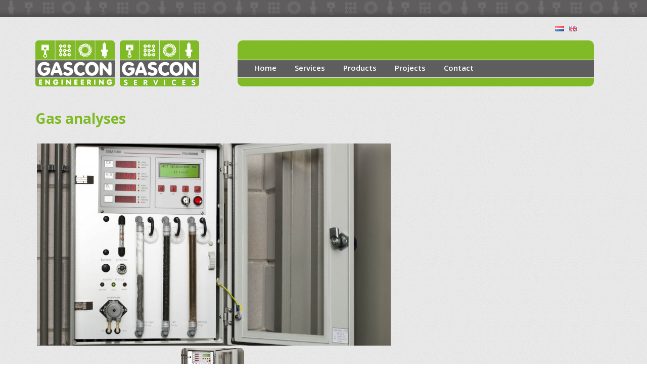

--- FILE ---
content_type: text/html; charset=UTF-8
request_url: http://www.gascon.nl/en/producten/gas-analyses/
body_size: 27658
content:

<!DOCTYPE html PUBLIC "-//W3C//DTD XHTML 1.0 Strict//EN" "http://www.w3.org/TR/xhtml1/DTD/xhtml1-strict.dtd">
<html lang="en-GB">
  <head>
    <meta charset="utf-8">
    <title>Gascon Engineering B.V. &mdash; Gascon</title>
    <meta name="viewport" content="width=device-width, initial-scale=1.0">
    <link href="http://www.gascon.nl/wordpress/wp-content/themes/gascon/bootstrap/css/bootstrap.min.css" rel="stylesheet">
    <link href="http://maxcdn.bootstrapcdn.com/font-awesome/4.3.0/css/font-awesome.min.css" rel="stylesheet">
    <link href="http://www.gascon.nl/wordpress/wp-content/themes/gascon/style.css" rel="stylesheet">  
	 <meta name='robots' content='index, follow, max-image-preview:large, max-snippet:-1, max-video-preview:-1' />
<link rel="alternate" href="http://www.gascon.nl/producten/gas-analyse/" hreflang="nl" />
<link rel="alternate" href="http://www.gascon.nl/en/producten/gas-analyses/" hreflang="en" />

	<!-- This site is optimized with the Yoast SEO plugin v20.1 - https://yoast.com/wordpress/plugins/seo/ -->
	<link rel="canonical" href="http://www.gascon.nl/en/producten/gas-analyses/" />
	<meta property="og:locale" content="en_GB" />
	<meta property="og:locale:alternate" content="nl_NL" />
	<meta property="og:type" content="article" />
	<meta property="og:title" content="Gas analyses - Gascon Engineering B.V." />
	<meta property="og:description" content="CH4, CO2, H2S en O2 measurements" />
	<meta property="og:url" content="http://www.gascon.nl/en/producten/gas-analyses/" />
	<meta property="og:site_name" content="Gascon Engineering B.V." />
	<meta property="article:modified_time" content="2016-05-14T08:08:40+00:00" />
	<meta property="og:image" content="https://www.gascon.nl/wordpress/wp-content/uploads/2015/10/FI121002025-e1446282762675.jpg" />
	<meta property="og:image:width" content="225" />
	<meta property="og:image:height" content="150" />
	<meta property="og:image:type" content="image/jpeg" />
	<meta name="twitter:card" content="summary_large_image" />
	<script type="application/ld+json" class="yoast-schema-graph">{"@context":"https://schema.org","@graph":[{"@type":"WebPage","@id":"http://www.gascon.nl/en/producten/gas-analyses/","url":"http://www.gascon.nl/en/producten/gas-analyses/","name":"Gas analyses - Gascon Engineering B.V.","isPartOf":{"@id":"https://www.gascon.nl/en/#website"},"primaryImageOfPage":{"@id":"http://www.gascon.nl/en/producten/gas-analyses/#primaryimage"},"image":{"@id":"http://www.gascon.nl/en/producten/gas-analyses/#primaryimage"},"thumbnailUrl":"http://www.gascon.nl/wordpress/wp-content/uploads/2015/10/FI121002025-e1446282762675.jpg","datePublished":"2015-12-13T15:01:39+00:00","dateModified":"2016-05-14T08:08:40+00:00","breadcrumb":{"@id":"http://www.gascon.nl/en/producten/gas-analyses/#breadcrumb"},"inLanguage":"en-GB","potentialAction":[{"@type":"ReadAction","target":["http://www.gascon.nl/en/producten/gas-analyses/"]}]},{"@type":"ImageObject","inLanguage":"en-GB","@id":"http://www.gascon.nl/en/producten/gas-analyses/#primaryimage","url":"http://www.gascon.nl/wordpress/wp-content/uploads/2015/10/FI121002025-e1446282762675.jpg","contentUrl":"http://www.gascon.nl/wordpress/wp-content/uploads/2015/10/FI121002025-e1446282762675.jpg","width":225,"height":150},{"@type":"BreadcrumbList","@id":"http://www.gascon.nl/en/producten/gas-analyses/#breadcrumb","itemListElement":[{"@type":"ListItem","position":1,"name":"Home","item":"https://www.gascon.nl/en/"},{"@type":"ListItem","position":2,"name":"Producten","item":"http://www.gascon.nl/en/producten/"},{"@type":"ListItem","position":3,"name":"Gas analyses"}]},{"@type":"WebSite","@id":"https://www.gascon.nl/en/#website","url":"https://www.gascon.nl/en/","name":"Gascon Engineering B.V.","description":"Gascon","potentialAction":[{"@type":"SearchAction","target":{"@type":"EntryPoint","urlTemplate":"https://www.gascon.nl/en/?s={search_term_string}"},"query-input":"required name=search_term_string"}],"inLanguage":"en-GB"}]}</script>
	<!-- / Yoast SEO plugin. -->


<link rel='dns-prefetch' href='//ajax.googleapis.com' />
<link rel='dns-prefetch' href='//fonts.googleapis.com' />
<link rel='stylesheet' id='jquery-ui-css-css' href='http://ajax.googleapis.com/ajax/libs/jqueryui/1.8.2/themes/smoothness/jquery-ui.css?ver=6.4.7' type='text/css' media='all' />
<link rel='stylesheet' id='googlefonts-css' href='https://fonts.googleapis.com/css?family=Open+Sans%3A400%2C700%2C600%2C400italic%2C600italic&#038;ver=6.4.7' type='text/css' media='all' />
<link rel='stylesheet' id='wp-block-library-css' href='http://www.gascon.nl/wordpress/wp-includes/css/dist/block-library/style.min.css?ver=6.4.7' type='text/css' media='all' />
<style id='classic-theme-styles-inline-css' type='text/css'>
/*! This file is auto-generated */
.wp-block-button__link{color:#fff;background-color:#32373c;border-radius:9999px;box-shadow:none;text-decoration:none;padding:calc(.667em + 2px) calc(1.333em + 2px);font-size:1.125em}.wp-block-file__button{background:#32373c;color:#fff;text-decoration:none}
</style>
<style id='global-styles-inline-css' type='text/css'>
body{--wp--preset--color--black: #000000;--wp--preset--color--cyan-bluish-gray: #abb8c3;--wp--preset--color--white: #ffffff;--wp--preset--color--pale-pink: #f78da7;--wp--preset--color--vivid-red: #cf2e2e;--wp--preset--color--luminous-vivid-orange: #ff6900;--wp--preset--color--luminous-vivid-amber: #fcb900;--wp--preset--color--light-green-cyan: #7bdcb5;--wp--preset--color--vivid-green-cyan: #00d084;--wp--preset--color--pale-cyan-blue: #8ed1fc;--wp--preset--color--vivid-cyan-blue: #0693e3;--wp--preset--color--vivid-purple: #9b51e0;--wp--preset--gradient--vivid-cyan-blue-to-vivid-purple: linear-gradient(135deg,rgba(6,147,227,1) 0%,rgb(155,81,224) 100%);--wp--preset--gradient--light-green-cyan-to-vivid-green-cyan: linear-gradient(135deg,rgb(122,220,180) 0%,rgb(0,208,130) 100%);--wp--preset--gradient--luminous-vivid-amber-to-luminous-vivid-orange: linear-gradient(135deg,rgba(252,185,0,1) 0%,rgba(255,105,0,1) 100%);--wp--preset--gradient--luminous-vivid-orange-to-vivid-red: linear-gradient(135deg,rgba(255,105,0,1) 0%,rgb(207,46,46) 100%);--wp--preset--gradient--very-light-gray-to-cyan-bluish-gray: linear-gradient(135deg,rgb(238,238,238) 0%,rgb(169,184,195) 100%);--wp--preset--gradient--cool-to-warm-spectrum: linear-gradient(135deg,rgb(74,234,220) 0%,rgb(151,120,209) 20%,rgb(207,42,186) 40%,rgb(238,44,130) 60%,rgb(251,105,98) 80%,rgb(254,248,76) 100%);--wp--preset--gradient--blush-light-purple: linear-gradient(135deg,rgb(255,206,236) 0%,rgb(152,150,240) 100%);--wp--preset--gradient--blush-bordeaux: linear-gradient(135deg,rgb(254,205,165) 0%,rgb(254,45,45) 50%,rgb(107,0,62) 100%);--wp--preset--gradient--luminous-dusk: linear-gradient(135deg,rgb(255,203,112) 0%,rgb(199,81,192) 50%,rgb(65,88,208) 100%);--wp--preset--gradient--pale-ocean: linear-gradient(135deg,rgb(255,245,203) 0%,rgb(182,227,212) 50%,rgb(51,167,181) 100%);--wp--preset--gradient--electric-grass: linear-gradient(135deg,rgb(202,248,128) 0%,rgb(113,206,126) 100%);--wp--preset--gradient--midnight: linear-gradient(135deg,rgb(2,3,129) 0%,rgb(40,116,252) 100%);--wp--preset--font-size--small: 13px;--wp--preset--font-size--medium: 20px;--wp--preset--font-size--large: 36px;--wp--preset--font-size--x-large: 42px;--wp--preset--spacing--20: 0.44rem;--wp--preset--spacing--30: 0.67rem;--wp--preset--spacing--40: 1rem;--wp--preset--spacing--50: 1.5rem;--wp--preset--spacing--60: 2.25rem;--wp--preset--spacing--70: 3.38rem;--wp--preset--spacing--80: 5.06rem;--wp--preset--shadow--natural: 6px 6px 9px rgba(0, 0, 0, 0.2);--wp--preset--shadow--deep: 12px 12px 50px rgba(0, 0, 0, 0.4);--wp--preset--shadow--sharp: 6px 6px 0px rgba(0, 0, 0, 0.2);--wp--preset--shadow--outlined: 6px 6px 0px -3px rgba(255, 255, 255, 1), 6px 6px rgba(0, 0, 0, 1);--wp--preset--shadow--crisp: 6px 6px 0px rgba(0, 0, 0, 1);}:where(.is-layout-flex){gap: 0.5em;}:where(.is-layout-grid){gap: 0.5em;}body .is-layout-flow > .alignleft{float: left;margin-inline-start: 0;margin-inline-end: 2em;}body .is-layout-flow > .alignright{float: right;margin-inline-start: 2em;margin-inline-end: 0;}body .is-layout-flow > .aligncenter{margin-left: auto !important;margin-right: auto !important;}body .is-layout-constrained > .alignleft{float: left;margin-inline-start: 0;margin-inline-end: 2em;}body .is-layout-constrained > .alignright{float: right;margin-inline-start: 2em;margin-inline-end: 0;}body .is-layout-constrained > .aligncenter{margin-left: auto !important;margin-right: auto !important;}body .is-layout-constrained > :where(:not(.alignleft):not(.alignright):not(.alignfull)){max-width: var(--wp--style--global--content-size);margin-left: auto !important;margin-right: auto !important;}body .is-layout-constrained > .alignwide{max-width: var(--wp--style--global--wide-size);}body .is-layout-flex{display: flex;}body .is-layout-flex{flex-wrap: wrap;align-items: center;}body .is-layout-flex > *{margin: 0;}body .is-layout-grid{display: grid;}body .is-layout-grid > *{margin: 0;}:where(.wp-block-columns.is-layout-flex){gap: 2em;}:where(.wp-block-columns.is-layout-grid){gap: 2em;}:where(.wp-block-post-template.is-layout-flex){gap: 1.25em;}:where(.wp-block-post-template.is-layout-grid){gap: 1.25em;}.has-black-color{color: var(--wp--preset--color--black) !important;}.has-cyan-bluish-gray-color{color: var(--wp--preset--color--cyan-bluish-gray) !important;}.has-white-color{color: var(--wp--preset--color--white) !important;}.has-pale-pink-color{color: var(--wp--preset--color--pale-pink) !important;}.has-vivid-red-color{color: var(--wp--preset--color--vivid-red) !important;}.has-luminous-vivid-orange-color{color: var(--wp--preset--color--luminous-vivid-orange) !important;}.has-luminous-vivid-amber-color{color: var(--wp--preset--color--luminous-vivid-amber) !important;}.has-light-green-cyan-color{color: var(--wp--preset--color--light-green-cyan) !important;}.has-vivid-green-cyan-color{color: var(--wp--preset--color--vivid-green-cyan) !important;}.has-pale-cyan-blue-color{color: var(--wp--preset--color--pale-cyan-blue) !important;}.has-vivid-cyan-blue-color{color: var(--wp--preset--color--vivid-cyan-blue) !important;}.has-vivid-purple-color{color: var(--wp--preset--color--vivid-purple) !important;}.has-black-background-color{background-color: var(--wp--preset--color--black) !important;}.has-cyan-bluish-gray-background-color{background-color: var(--wp--preset--color--cyan-bluish-gray) !important;}.has-white-background-color{background-color: var(--wp--preset--color--white) !important;}.has-pale-pink-background-color{background-color: var(--wp--preset--color--pale-pink) !important;}.has-vivid-red-background-color{background-color: var(--wp--preset--color--vivid-red) !important;}.has-luminous-vivid-orange-background-color{background-color: var(--wp--preset--color--luminous-vivid-orange) !important;}.has-luminous-vivid-amber-background-color{background-color: var(--wp--preset--color--luminous-vivid-amber) !important;}.has-light-green-cyan-background-color{background-color: var(--wp--preset--color--light-green-cyan) !important;}.has-vivid-green-cyan-background-color{background-color: var(--wp--preset--color--vivid-green-cyan) !important;}.has-pale-cyan-blue-background-color{background-color: var(--wp--preset--color--pale-cyan-blue) !important;}.has-vivid-cyan-blue-background-color{background-color: var(--wp--preset--color--vivid-cyan-blue) !important;}.has-vivid-purple-background-color{background-color: var(--wp--preset--color--vivid-purple) !important;}.has-black-border-color{border-color: var(--wp--preset--color--black) !important;}.has-cyan-bluish-gray-border-color{border-color: var(--wp--preset--color--cyan-bluish-gray) !important;}.has-white-border-color{border-color: var(--wp--preset--color--white) !important;}.has-pale-pink-border-color{border-color: var(--wp--preset--color--pale-pink) !important;}.has-vivid-red-border-color{border-color: var(--wp--preset--color--vivid-red) !important;}.has-luminous-vivid-orange-border-color{border-color: var(--wp--preset--color--luminous-vivid-orange) !important;}.has-luminous-vivid-amber-border-color{border-color: var(--wp--preset--color--luminous-vivid-amber) !important;}.has-light-green-cyan-border-color{border-color: var(--wp--preset--color--light-green-cyan) !important;}.has-vivid-green-cyan-border-color{border-color: var(--wp--preset--color--vivid-green-cyan) !important;}.has-pale-cyan-blue-border-color{border-color: var(--wp--preset--color--pale-cyan-blue) !important;}.has-vivid-cyan-blue-border-color{border-color: var(--wp--preset--color--vivid-cyan-blue) !important;}.has-vivid-purple-border-color{border-color: var(--wp--preset--color--vivid-purple) !important;}.has-vivid-cyan-blue-to-vivid-purple-gradient-background{background: var(--wp--preset--gradient--vivid-cyan-blue-to-vivid-purple) !important;}.has-light-green-cyan-to-vivid-green-cyan-gradient-background{background: var(--wp--preset--gradient--light-green-cyan-to-vivid-green-cyan) !important;}.has-luminous-vivid-amber-to-luminous-vivid-orange-gradient-background{background: var(--wp--preset--gradient--luminous-vivid-amber-to-luminous-vivid-orange) !important;}.has-luminous-vivid-orange-to-vivid-red-gradient-background{background: var(--wp--preset--gradient--luminous-vivid-orange-to-vivid-red) !important;}.has-very-light-gray-to-cyan-bluish-gray-gradient-background{background: var(--wp--preset--gradient--very-light-gray-to-cyan-bluish-gray) !important;}.has-cool-to-warm-spectrum-gradient-background{background: var(--wp--preset--gradient--cool-to-warm-spectrum) !important;}.has-blush-light-purple-gradient-background{background: var(--wp--preset--gradient--blush-light-purple) !important;}.has-blush-bordeaux-gradient-background{background: var(--wp--preset--gradient--blush-bordeaux) !important;}.has-luminous-dusk-gradient-background{background: var(--wp--preset--gradient--luminous-dusk) !important;}.has-pale-ocean-gradient-background{background: var(--wp--preset--gradient--pale-ocean) !important;}.has-electric-grass-gradient-background{background: var(--wp--preset--gradient--electric-grass) !important;}.has-midnight-gradient-background{background: var(--wp--preset--gradient--midnight) !important;}.has-small-font-size{font-size: var(--wp--preset--font-size--small) !important;}.has-medium-font-size{font-size: var(--wp--preset--font-size--medium) !important;}.has-large-font-size{font-size: var(--wp--preset--font-size--large) !important;}.has-x-large-font-size{font-size: var(--wp--preset--font-size--x-large) !important;}
.wp-block-navigation a:where(:not(.wp-element-button)){color: inherit;}
:where(.wp-block-post-template.is-layout-flex){gap: 1.25em;}:where(.wp-block-post-template.is-layout-grid){gap: 1.25em;}
:where(.wp-block-columns.is-layout-flex){gap: 2em;}:where(.wp-block-columns.is-layout-grid){gap: 2em;}
.wp-block-pullquote{font-size: 1.5em;line-height: 1.6;}
</style>
<link rel='stylesheet' id='responsive-lightbox-swipebox-css' href='http://www.gascon.nl/wordpress/wp-content/plugins/responsive-lightbox/assets/swipebox/swipebox.min.css?ver=2.4.6' type='text/css' media='all' />
<link rel='stylesheet' id='msl-main-css' href='http://www.gascon.nl/wordpress/wp-content/plugins/master-slider/public/assets/css/masterslider.main.css?ver=3.9.5' type='text/css' media='all' />
<link rel='stylesheet' id='msl-custom-css' href='http://www.gascon.nl/wordpress/wp-content/uploads/master-slider/custom.css?ver=2.4' type='text/css' media='all' />
<script type="text/javascript" src="http://www.gascon.nl/wordpress/wp-includes/js/jquery/jquery.min.js?ver=3.7.1" id="jquery-core-js"></script>
<script type="text/javascript" src="http://www.gascon.nl/wordpress/wp-includes/js/jquery/jquery-migrate.min.js?ver=3.4.1" id="jquery-migrate-js"></script>
<script type="text/javascript" src="http://www.gascon.nl/wordpress/wp-content/plugins/responsive-lightbox/assets/swipebox/jquery.swipebox.min.js?ver=2.4.6" id="responsive-lightbox-swipebox-js"></script>
<script type="text/javascript" src="http://www.gascon.nl/wordpress/wp-includes/js/underscore.min.js?ver=1.13.4" id="underscore-js"></script>
<script type="text/javascript" src="http://www.gascon.nl/wordpress/wp-content/plugins/responsive-lightbox/assets/infinitescroll/infinite-scroll.pkgd.min.js?ver=6.4.7" id="responsive-lightbox-infinite-scroll-js"></script>
<script type="text/javascript" id="responsive-lightbox-js-before">
/* <![CDATA[ */
var rlArgs = {"script":"swipebox","selector":"lightbox","customEvents":"","activeGalleries":true,"animation":true,"hideCloseButtonOnMobile":false,"removeBarsOnMobile":false,"hideBars":true,"hideBarsDelay":5000,"videoMaxWidth":1080,"useSVG":true,"loopAtEnd":false,"woocommerce_gallery":false,"ajaxurl":"http:\/\/www.gascon.nl\/wordpress\/wp-admin\/admin-ajax.php","nonce":"74759908a7","preview":false,"postId":244,"scriptExtension":false};
/* ]]> */
</script>
<script type="text/javascript" src="http://www.gascon.nl/wordpress/wp-content/plugins/responsive-lightbox/js/front.js?ver=2.4.6" id="responsive-lightbox-js"></script>
<script type="text/javascript" src="http://www.gascon.nl/wordpress/wp-content/themes/gascon/bootstrap/js/bootstrap.js?ver=6.4.7" id="bootstrap-script-js"></script>
<link rel="https://api.w.org/" href="http://www.gascon.nl/wp-json/" /><link rel='shortlink' href='http://www.gascon.nl/?p=244' />
<link rel="alternate" type="application/json+oembed" href="http://www.gascon.nl/wp-json/oembed/1.0/embed?url=http%3A%2F%2Fwww.gascon.nl%2Fen%2Fproducten%2Fgas-analyses%2F" />
<link rel="alternate" type="text/xml+oembed" href="http://www.gascon.nl/wp-json/oembed/1.0/embed?url=http%3A%2F%2Fwww.gascon.nl%2Fen%2Fproducten%2Fgas-analyses%2F&#038;format=xml" />
<script>var ms_grabbing_curosr = 'http://www.gascon.nl/wordpress/wp-content/plugins/master-slider/public/assets/css/common/grabbing.cur', ms_grab_curosr = 'http://www.gascon.nl/wordpress/wp-content/plugins/master-slider/public/assets/css/common/grab.cur';</script>
<meta name="generator" content="MasterSlider 3.9.5 - Responsive Touch Image Slider | avt.li/msf" />
<script>
  (function(i,s,o,g,r,a,m){i['GoogleAnalyticsObject']=r;i[r]=i[r]||function(){
  (i[r].q=i[r].q||[]).push(arguments)},i[r].l=1*new Date();a=s.createElement(o),
  m=s.getElementsByTagName(o)[0];a.async=1;a.src=g;m.parentNode.insertBefore(a,m)
  })(window,document,'script','https://www.google-analytics.com/analytics.js','ga');

  ga('create', 'UA-82110156-1', 'auto');
  ga('send', 'pageview');

</script>
</head>
  <body>
  <div class="topbar"></div>
  <nav  class="navbar navbar-default">
  	<div class="navback" >
      <div class="container">
      <div class="row langs">
  <div class="col-md-12 langs" >
  	<div class="content languages">
  	<ul>	<li class="lang-item lang-item-5 lang-item-nl lang-item-first"><a  lang="nl-NL" hreflang="nl-NL" href="http://www.gascon.nl/producten/gas-analyse/"><img src="[data-uri]" alt="Nederlands" width="16" height="11" style="width: 16px; height: 11px;" /></a></li>
	<li class="lang-item lang-item-10 lang-item-en current-lang"><a  lang="en-GB" hreflang="en-GB" href="http://www.gascon.nl/en/producten/gas-analyses/"><img src="[data-uri]" alt="English" width="16" height="11" style="width: 16px; height: 11px;" /></a></li>
</ul>
    </div>
    </div>
    </div>
      	<div class="containerwrap">
        <div class="navbar-header">
          <button type="button" class="navbar-toggle collapsed" data-toggle="collapse" data-target="#navbar" aria-expanded="false" aria-controls="navbar">
            <span class="sr-only">Toggle navigation</span>
            <span class="icon-bar"></span>
            <span class="icon-bar"></span>
            <span class="icon-bar"></span>
          </button>
                  <a href='http://www.gascon.nl/en/gascon-engineering-en/' class="logo" title='Gascon Engineering' rel='home'>
			<img src="http://www.gascon.nl/wordpress/wp-content/themes/gascon/images/GASCON.png" >
		</a>
                        <a href='http://www.gascon.nl/en/gascon-services-en/' class="logo" title='Gascon Services' rel='home'>
			<img src="http://www.gascon.nl/wordpress/wp-content/themes/gascon/images/gascon-ser.png" >
		</a>
                </div>
        <div id="navbar" class="collapse navbar-collapse">
          <ul class="nav navbar-nav">
            <li class="page_item page-item-91"><a href="https://www.gascon.nl/en/">Home</a></li>
<li class="page_item page-item-158"><a href="http://www.gascon.nl/en/services/">Services</a></li>
<li class="page_item page-item-174"><a href="http://www.gascon.nl/en/products/">Products</a></li>
<li class="page_item page-item-170"><a href="http://www.gascon.nl/en/projects/">Projects</a></li>
<li class="page_item page-item-134"><a href="http://www.gascon.nl/en/contact-2/">Contact</a></li>
          </ul>
        </div><!--/.nav-collapse -->
      </div>
      </div>
      </div>
    </nav>
    
    
    
	
  <div class="container" id="push">
<div class="row">
  <div class="col-md-8" >
  	<div class="content">
		<h1 style="margin-bottom:35px;">Gas analyses</h1>
    <div class="master-slider ms-skin-default" id="projectsliderid">
	 		<div class="ms-slide" >
			<img  src="http://www.gascon.nl/wordpress/wp-content/plugins/master-slider/public/assets/css/blank.gif" data-src="http://www.gascon.nl/wordpress/wp-content/uploads/2015/10/FI121002025-1024x683.jpg" />   
			<img class="ms-thumb" src="http://www.gascon.nl/wordpress/wp-content/uploads/2015/10/FI121002025-300x200.jpg" alt="" />
			<div class="ms-thumb" ><div class="ms-tab-context"><div class=&quot;ms-tab-context&quot;></div></div></div>
		</div>
     	</div>
		
	<a class="btn btn-default" href="javascript: history.go(-1)" role="button" style="margin:25px 0;"><i class="fa fa-arrow-circle-left"></i> Previous page</a>
	<script>
		(function ( $ ) {
			"use strict";

			$(function () {
				var projectslider = new MasterSlider();

				projectslider.control('arrows'     ,{ autohide:true, overVideo:true  });                    
				projectslider.control('thumblist'  ,{ autohide:false, overVideo:true, dir:'h', speed:17, inset:false, arrows:false, hover:false, customClass:'', align:'bottom',type:'thumbs', margin:5, width:125, height:80, space:5, fillMode:'fill'  });
				// slider setup
				projectslider.setup("projectsliderid", {
						width           : 700,
						height          : 400,
						space           : 0,
						start           : 1,
						grabCursor      : true,
						swipe           : true,
						mouse           : true,
						layout          : "boxed", 
						wheel           : false,
						autoplay        : false,
						instantStartLayers:false,
						loop            : false,
						shuffle         : false,
						preload         : 0,
						heightLimit     : true,
						autoHeight      : false,
						smoothHeight    : true,
						endPause        : false,
						overPause       : true,
						fillMode        : "fill", 
						centerControls  : true,
						startOnAppear   : false,
						layersMode      : "center", 
						hideLayers      : false, 
						fullscreenMargin: 0,
						speed           : 20, 
						dir             : "h", 
						parallaxMode    : 'swipe',
						view            : "basic"
				});
				window.masterslider_instances = window.masterslider_instances || [];
				window.masterslider_instances.push( projectslider );
			 });
			
		})(jQuery);
		</script> 
	    </div>
  </div>
  <div class="col-md-4">

		       
  </div>
  
</div> 
<div class="clear"></div>
</div>
					

<div class="footercontent" id="footer">
	<div class="container">
	<div class="col-md-3"><h3 class="footertitle">Contact</h3><ul class="blanklist"><li><b>GASCON Engineering B.V.</b></li><li>Kersengaarde 33</li><li>2771 PR Boskoop <i>The Netherlands</i></li></ul></div>    <div class="col-md-3"><h3 class="footertitle">&nbsp; </h3><ul class="blanklist"><li><b>GASCON Services B.V.</b></li><li>Kersengaarde 33</li><li>2771 PR Boskoop <i>The Netherlands</i></li></ul></div>    <div class="col-md-3"><ul class="blanklist"><h3 class="footertitle">&nbsp;</h3><ul class="blanklist"><li><i class="fa fa-phone-square"></i> 0318 - 625 514</li><li><i class="fa fa-envelope-square"></i> <a href="mailto:sales@gascon.nl">sales@gascon.nl</a></li><li><i class="fa fa-envelope-square"></i> <a href="mailto:service@gascon.nl">service@gascon.nl</a></li></ul></ul></div>    <div class="col-md-3"><ul class="blanklist"><h3 class="footertitle">Social Media</h3>			<div class="textwidget"><a href="https://twitter.com/GasconNL" style="font-size:24px;" target="_blank" rel="noopener"><i class="fa fa-twitter-square"></i></a></div>
		</ul></div>    <div class="clear"></div>
    <hr class="footerline" />
    <p class="dvsdesign">Website: <a href="http://www.dvsdesign.nl" title="DVSdesign" target="_blank">DVSdesign</a></p>
	</div>
</div>

<script type="text/javascript" src="http://www.gascon.nl/wordpress/wp-includes/js/jquery/ui/core.min.js?ver=1.13.2" id="jquery-ui-core-js"></script>
<script type="text/javascript" src="http://www.gascon.nl/wordpress/wp-includes/js/jquery/ui/datepicker.min.js?ver=1.13.2" id="jquery-ui-datepicker-js"></script>
<script type="text/javascript" id="jquery-ui-datepicker-js-after">
/* <![CDATA[ */
jQuery(function(jQuery){jQuery.datepicker.setDefaults({"closeText":"Close","currentText":"Today","monthNames":["January","February","March","April","May","June","July","August","September","October","November","December"],"monthNamesShort":["Jan","Feb","Mar","Apr","May","Jun","Jul","Aug","Sep","Oct","Nov","Dec"],"nextText":"Next","prevText":"Previous","dayNames":["Sunday","Monday","Tuesday","Wednesday","Thursday","Friday","Saturday"],"dayNamesShort":["Sun","Mon","Tue","Wed","Thu","Fri","Sat"],"dayNamesMin":["S","M","T","W","T","F","S"],"dateFormat":"d MM yy","firstDay":1,"isRTL":false});});
/* ]]> */
</script>
<script type="text/javascript" src="http://www.gascon.nl/wordpress/wp-content/plugins/master-slider/public/assets/js/jquery.easing.min.js?ver=3.9.5" id="jquery-easing-js"></script>
<script type="text/javascript" src="http://www.gascon.nl/wordpress/wp-content/plugins/master-slider/public/assets/js/masterslider.min.js?ver=3.9.5" id="masterslider-core-js"></script>
</body>
</html>

--- FILE ---
content_type: text/css
request_url: http://www.gascon.nl/wordpress/wp-content/themes/gascon/style.css
body_size: 16233
content:
/*
Theme Name: Gascon Engineering B.V.
Description: Responsive Theme met Bootstrap V3
Author: DVSdesign
Version: 1.0
*/

html  {
	position: relative;
  min-height: 100%;
}

body {
	font-family: 'Open Sans', sans-serif;
	font-weight:400;
	color:#5f5e5e;
	font-size:13px;
	line-height:1.6;
	background:url(images/pattern.jpg) repeat;
	margin-bottom:150px;
}

.long-body {
	
}



/* RESETS EN DEFAULTS */
.btn-default {
	margin:0 auto;
	background:#5f5e5e;
	border:none;
	-webkit-transition-duration: 0.4s;
    -moz-transition-duration: 0.4s;
    transition-duration: 0.4s;
    -webkit-user-select:none;
    -moz-user-select:none;
    -ms-user-select:none;
    user-select:none;
}

.btn-default:hover {
	background:#414141;
}

.btn {
	color:#fff;
}

.btn:hover {
	color:#eee;
}


hr.line {
	border:0;
	border:none;
	margin:10px 0;
	height:1px;
	background:#cdcdcd;
}

i {
	color:#999;
	margin:0 3px 0 0;
}

.content img {
	border-radius:10px;
	margin:5px;
}

.clear {
	clear:both;
}

a {
	-webkit-transition-duration: 0.4s;
    -moz-transition-duration: 0.4s;
    transition-duration: 0.4s;
    -webkit-user-select:none;
    -moz-user-select:none;
    -ms-user-select:none;
    user-select:none;
}

ul.blanklist, ul.blanklist li {
	list-style:none;
	margin:0;
	padding:0;
}

ul.eventshome {
	list-style:none;
	margin:0;
	padding:0;
}

div.content {
	text-align:left;
	width:96%;
	padding:0 2%;
}

div.content p {
	margin:0 0 20px 0;
}

div.content ul, div.content ul li {
	margin:0 0 0 8px;
	padding:0;
}


.master-slider, .master-slider-parent {
	magin:0;
	padding:0;
	overflow:hidden;
} 

/* EINDE RESETS EN DEFAULTS */



/* HEADERS */
h1 {
	margin:  0 0 3px 0;
	padding:0;
	font-weight:700;
	color:#80ba26;
	font-size:28px;
}

h1.vacature {
	margin:0 0 25px 0;
}

h1.widgettitle {
	color:#fff;
	margin:0;
	padding:0;
	border-radius:5px;
	font-size:15px;
	width:100%;
	height:34px;
	overflow:hidden;
	display:block;
	line-height:34px;
	background:#5f5e5e;
	margin-bottom:15px;
}

h1.widgettitle img {
	float:left;
	margin-right:10px;
	border-right:1px solid #dcdcdc;
}

h1.overviewtitle {

	font-size:18px;
}


h2 {
	font-weight:600;
	font-style:italic;
	font-size:18px;
	margin:0 0 15px 0;
	padding:0;
	line-height:1.4;
	color:#555;
}

h3 {
	margin:10px 0 0 0;
	font-size:18px;
	font-weight:700;
	color:#80ba26;
}

h3.frontpage {
	font-weight:500;
	font-size:28px;
	line-height:1.3;
	margin:10px 0 0 0;
	padding:0;
	color:#555;
}

h3.overviewtitle {
	color:#444;
	font-size:18px;
	font-weight:500;
	margin:10px 0 5px 0;
	font-family: 'Open Sans', sans-serif;
}

h3.footertitle {
	font-size:16px;
	margin:20px 0 6px 0;
	font-weight:700;
	color:#80ba26;
	font-family: 'Open Sans', sans-serif;
}

h4.frontpage {
	font-weight:500;
	font-size:18px;
	line-height:1.2;
	margin:0;
	padding:0;
	color:#555;
}

/* EINDE HEADERS */



/* BOOTSTRAP EDITS */
.container {
	padding-bottom:20px;
}

.row {
	margin-top:30px;
}
/* EINDE BOOTSTRAP EDITS */



/* HEADER */

a.logo {
	float:left;
	width:157px;
	margin:0 10px 0 0;
}

div.topbar {
	width:100%;
	height:34px;
	position:absolute;
	top:0;
	margin:0 auto;
	background:url(images/header_background.jpg) top center;
	z-index:999;
}

div.languages {
	text-align:right;
	height:35px;
}

.lang-item, .lang-item a, .lang-item a img {
    list-style: none;
	display:inline;
	margin:0;
	padding:0;
	border-radius:0;
}

.langs {
	margin:0;
	padding:0;
}

/* EINDE HEADER */



/* NAVIGATIE */
nav.navbar  {
	height:94px;
	border:none;
	background:none;
	text-align:center;
	margin-top:45px;
	margin-bottom:50px;
}

div.navback {
	width:100%;
	height:94px;
}

div#navbar {
	border-radius:10px;
	height:91px;
	margin-left:400px;
	font-size:15px;
	font-weight:600;
	background:url(images/menu_back.png) top center repeat-x;
	border:0;
	margin-right:35px;
}

.navbar .navbar-nav > li > a {
  color: #fff;
  padding:7px 10px;
  margin:0 8px;
  background:none;
  height:91px;
  line-height:95px;
}


.navbar .navbar-nav > li > a:hover,
.navbar .navbar-nav > li > a:focus {
  color: #80ba26;
}

/* drop-down menu */
.navbar-nav ul { 
	position: absolute;
	padding-top: 20px;
	margin-left: -128px;
	z-index: 150;
	opacity: 0;
	top: 45px;
	left: -9999px;
	-webkit-transition: opacity 0.3s ease-in-out, top 0.3s ease-in-out;
	-moz-transition: opacity 0.3s ease-in-out, top 0.3s ease-in-out;
	-ms-transition: opacity 0.3s ease-in-out, top 0.3s ease-in-out;
	-o-transition: opacity 0.3s ease-in-out, top 0.3s ease-in-out;
	transition: opacity 0.3s ease-in-out, top 0.3s ease-in-out;
}

.navbar-nav > ul { top: 30px; }

.navbar-nav ul:after {
	content: "";
	display: block;
	position: absolute;
	border: 10px solid transparent;
	left: 50%;
	margin-left: -10px;
	top: 1px;
}

.navbar-nav > li:hover > ul { 
	opacity: 1;
	top: 18px; 
	left: 50%;
}

.navbar-nav ul li { 
	margin: 0; 
	float:none; 
	display: block;
	background: #1d1d1d;
	opacity:0.9;
}

.navbar-nav ul a { 
	padding: 15px 20px;
	width: 180px;
	display:inline-block;
	color: #FFF;
	border-bottom: 0;
	text-align: center;
	font-weight: bold;
	letter-spacing: 0;
	font-size: 0.75em;
	line-height: 120%;
	text-decoration:none;
}

.navbar-nav ul a:hover {
	color: #FFF;
	background: #333;
	opacity:1;
}

/* deep down */
.navbar-nav ul ul {
	display: block;
	padding-top: 0;
	margin-top: -42px;
	padding-right: 20px;
	margin-left: -235px;
	left: 0;
	-webkit-transition: opacity 0.3s ease-in-out, margin 0.3s ease-in-out;
	-moz-transition: opacity 0.3s ease-in-out, margin 0.3s ease-in-out;
	-ms-transition: opacity 0.3s ease-in-out, margin 0.3s ease-in-out;
	-o-transition: opacity 0.3s ease-in-out, margin 0.3s ease-in-out;
	transition: opacity 0.3s ease-in-out, margin 0.3s ease-in-out;
}

.navbar-nav ul ul:after {
	border: 10px solid transparent;
	border-left-color: #999;
	right: 0px;
	left: auto;
	margin-top: 18px;
}

.navbar-nav ul li:hover ul { 
	opacity: 1; 
	margin-top: -47px;
}

/*EIND NAVIGATIE */



/* CONTENT */
div.content {
	position:relative;
	margin-left:0;
	padding-left:0;
}
/* EIND CONTENT */



/* PROJECTEN */
div.content ul.projecten {
	list-style:none;
	margin:0;
	padding:0;
	width:100%;
}

div.content ul.projecten li {
	list-style:none;
	display:inline-block;
	margin:20px 0;
	padding:0;
	width:100%;
}

div.content ul.projecten li img {
	margin:0 15px 4px 0;
	max-width:225px;
}

div.overview-proj-image {

	float:left;
}

div.overview-proj-content {
	float:left;
	height:100px;
}

div.overview-proj-content h2 {
	margin:0;
	padding:0;
	font-size:18px;
	font-weight:700;
	font-style:normal;
}

div.overview-proj-content p {
	margin:5px 0 15px 0;
	padding:0;
}

div.projectslider {
	border:1px solid #cdcdcd;
}

/* EIND PROJECTEN */



/* PRODUCTEN 
div.content ul.overview-prod {
	list-style:none;
	margin:0;
	padding:0;
	width:100%;
}

div.content ul.overview-prod li {
	list-style:none;
	display:inline-block;
	margin:10px 2% 45px 2%;
	padding:0;
	width:46%;
	float:left;
}

div.overview-prod-image {
	max-width:80%;
	max-height:150px;
	text-align:center;
	overflow:hidden;
	margin:0 10% 10px 10%;
	border-radius:10px;
}

div.overview-prod-image img {
	width:100%;
	height:auto;
	text-align:center;
	margin:0 auto;
	border-radius:10px;
}

div.overview-prod-content {
	width:100%;
	text-align:center;
}

div.overview-prod-content p {
	margin:8px 0 10px 0;
	padding:0;
}

.productbutton {
	margin:0 auto;
}

div.projectslider {
	border:1px solid #cdcdcd;
	padding-bottom:35px;
}

#projectsliderid {
	padding-bottom:25px;
}

 EIND PRODUCTEN */


/* PRODUCTEN  */

div.content ul.producten {
	list-style:none;
	margin:0;
	padding:0;
	width:100%;
}

div.content ul.producten li {
	list-style:none;
	display:inline-block;
	margin:20px 0;
	padding:0;
	width:100%;
}

div.content ul.producten li img {
	margin:0 15px 4px 0;
	max-width:225px;
}

div.overview-prod-image {

	float:left;
}

div.overview-prod-content {
	float:left;
	height:100px;
}

div.overview-prod-content h2 {
	margin:0;
	padding:0;
	font-size:18px;
	font-weight:700;
	font-style:normal;
}

div.overview-prod-content p {
	margin:5px 0 15px 0;
	padding:0;
}

.productbutton {
	margin:0 auto;
}

div.projectslider {
	border:1px solid #cdcdcd;
	padding-bottom:35px;
}

#projectsliderid {
	padding-bottom:25px;
}

/* EIND PRODUCTEN */



/* SPECIALISTEN */
div.content ul.medewerkers {
	list-style:none;
	margin:0;
	padding:0;
	width:100%;
}

div.content ul.medewerkers li {
	list-style:none;
	display:inline-block;
	margin:20px 0;
	padding:0;
	width:100%;
}

div.content ul.medewerkers li img {
	margin:0 15px 4px 0;
	max-width:225px;
}

div.overview-mede-image {

	float:left;
}

div.overview-mede-content {
	float:left;
	height:100px;
}

div.overview-mede-content h2 {
	margin:0;
	padding:0;
	font-size:18px;
	font-weight:700;
	font-style:normal;
}

div.overview-mede-content p {
	margin:5px 0 15px 0;
	padding:0;
}

.left {
	float:left;
}

.right {
	float:right;
}

/* EIND SPECIALISTEN */



/* WIDGETS */
div.widget {
	background:#dcdcdc;
	display:block;
	padding:15px 5%;
	border-radius:10px;
	margin-bottom:25px;
	width:90%;
	text-align:left;
}

div.widget ul {
	list-style:none;
	margin:0;
	padding:0;
}

div.iwrap {
	width:8%;
	float:left;
}

div.textwrap {
	width:92%;
	float:left;
	margin-bottom:15px;
}

div.widget ul li a {
	list-style:none;
	margin:0;
	font-size:15px;
	font-weight:700;
	line-height:1.3;
	padding:0;
}

div.widget ul li i {
	font-size:18px;
	color:#999;
	margin:3px 3px 0 0;
	line-height:0.8;
}

span.post-date {
	padding-left:20px;
	float:left;
	width:100%;
	height:22px;
	margin:3px 0 10px 0;
	font-size:12px;
	line-height:15px;
	color:#999;
	font-style:italic;
	background:url(images/clock.png) top left no-repeat;
}

#sidebaricon  {
	color:#ccc;
}

ul.vacatures, ul.vacatures li {
	list-style:none;
	margin:0;
	padding:0;
}

ul.vacatures li {
	display:block;
	margin:10px 0;
	padding:0;
}

/* EIND WIDGETS */


/* FORMS */
div.content input[type="text"],
div.content input[type="tel"],
div.content input[type="url"],
div.content input[type="password"],
div.content textarea {
	background:#dcdcdc;
	display:block;
	padding:5px;
	border-radius:10px;
	border:none;
	margin-bottom:15px;
	width:60%;
	text-align:left;
}

div.content textarea {
	width:90%;
}

div.select-wrap {
	width:250px;
}

select {
	background:#dcdcdc;
	display:block;
	padding:5px;
	border-radius:5px;
	border:none;
	margin-bottom:15px;
	text-align:left;
}

iframe {
	display:block;
	border:none;
	background:none;
}

code {
	height:0;
	border:none;
	width:0;
	background:none;
}

input.antispam, .antispam-wrap {
	width:180px; 
}

/* EINDE FORMS */


/*-------- FOOTER ----------*/

div#footer {
	 position: absolute;
  bottom: 0;
  margin:0; 
  padding:0;
  width: 100%;
  height:150px;
  color:#ccc;
  line-height:1.5;
  background:url(images/footer_background.jpg) top center repeat-x #5f5d5e;
  overflow:hidden;
}

div#footer i {
	color:#fff;
}

div#footer h3.footertitle i {
	color:#80ba26;
	font-size:26px;
}

div#footer a {
	color:#fff;
	text-decoration:none;
}

div#footer a:hover {
	text-decoration:none;
	color:#ccc;
}

hr.footerline {
	background:#999;
	height:1px;
	border:none;
	border:0;
	margin:12px 0;
	padding:0;
}

p.dvsdesign, p.dvsdesign a {
	text-align:right;
	font-size:9px;
	margin:0 5px 0 0;
	padding:0;
	color:#999;
}


@media (max-width: 1200px) {
	
	body {
		margin-bottom:0;
	}

.container {
	margin:0 1%; 
	padding:0;
	width:98%;
}

a.logo, a.logo img {
	width:120px;
	height:70px;
	float:left;
	margin-left:7px;
}

.row, span8 {
	margin:0; 
	padding:0;
}

div.widget {
	width:100%;
}

div.widget ul li a {
	font-size:16px;
}



nav.navbar  {
	height:70px;
	margin-top:45px;
	margin-bottom:80px;
}

div.navback {
	height:70px;
}

div#navbar {
	height:70px;
	margin-left:310px;
	font-size:13px;
	background:url(images/menu_back_mobile.png) top center repeat-x;
	margin-right:17px;
}

.navbar .navbar-nav > li > a {
  color: #fff;
  padding:7px 8px;
  margin:0 8px;
  height:70px;
  line-height:70px;
}

/* drop-down menu */
.navbar-nav ul { 
	position: absolute;
	padding-top: 20px;
	margin-left: -128px;
	z-index: 150;
	opacity: 0;
	top: 45px;
	left: -9999px;
	-webkit-transition: opacity 0.3s ease-in-out, top 0.3s ease-in-out;
	-moz-transition: opacity 0.3s ease-in-out, top 0.3s ease-in-out;
	-ms-transition: opacity 0.3s ease-in-out, top 0.3s ease-in-out;
	-o-transition: opacity 0.3s ease-in-out, top 0.3s ease-in-out;
	transition: opacity 0.3s ease-in-out, top 0.3s ease-in-out;
}

.navbar-nav > ul { top: 30px; }

.navbar-nav ul:after {
	content: "";
	display: block;
	position: absolute;
	border: 10px solid transparent;
	left: 50%;
	margin-left: -10px;
	top: 1px;
}

.navbar-nav > li:hover > ul { 
	opacity: 1;
	top: 18px; 
	left: 50%;
}

.navbar-nav ul li { 
	margin: 0; 
	float:none; 
	display: block;
	background: #1d1d1d;
	opacity:0.9;
}

.navbar-nav ul a { 
	padding: 15px 20px;
	width: 180px;
	color: #FFF;
	border-bottom: 0;
	text-align: center;
	font-weight: bold;
	letter-spacing: 0;
	font-size: 0.75em;
	line-height: 120%;
	text-decoration:none;
}

.navbar-nav ul a:hover {
	color: #FFF;
	background: #333;
	opacity:1;
}

/* deep down */
.navbar-nav ul ul {
	display: block;
	padding-top: 0;
	margin-top: -42px;
	padding-right: 20px;
	margin-left: -235px;
	left: 0;
	-webkit-transition: opacity 0.3s ease-in-out, margin 0.3s ease-in-out;
	-moz-transition: opacity 0.3s ease-in-out, margin 0.3s ease-in-out;
	-ms-transition: opacity 0.3s ease-in-out, margin 0.3s ease-in-out;
	-o-transition: opacity 0.3s ease-in-out, margin 0.3s ease-in-out;
	transition: opacity 0.3s ease-in-out, margin 0.3s ease-in-out;
}

.navbar-nav ul ul:after {
	border: 10px solid transparent;
	border-left-color: #999;
	right: 0px;
	left: auto;
	margin-top: 18px;
}

.navbar-nav ul li:hover ul { 
	opacity: 1; 
	margin-top: -47px;
}

}


@media (max-width: 992px) {
	
div.widget {
	width:100%;
}

div#navbar {
	font-size:12px;
}

.navbar .navbar-nav > li > a {
  padding:7px 2px;
  margin:0 2px;
}

.col-md-8{
	padding-bottom:35px;
}

div#footer {
	height:auto;
	position:relative;
	margin-top:30px;
	padding-bottom:20px;
}

div.footerbar {
	height:auto;
	margin-top:0;
}

div.footercontent {
	height:100%;
}

}

@media (max-width: 768px) {


h1 {
	font-size:24px;
}

h2 {
	font-size:16px;
}

a.logo, a.logo img {
	width:100px;
	height:58px;
}

div#footer {
	height:auto;
}




div.footerbar {
	height:auto;
}

div.footercontent {
	height:100%;
}


.navbar-toggle {
	margin:15px 0 0 0;
}

.navbar .navbar-toggle {
    background:#555;
	border:none;
}
.navbar .navbar-toggle:hover,
.navbar .navbar-toggle:focus {
    background:#80ba26;
}
.navbar .navbar-toggle .icon-bar {
    background:#fff;
}


nav.navbar  {
	height:auto;
	border:none;
	background:none;
	text-align:center;
	margin:50px 0 25px 0;
	padding:0;
}

div.navback {
	width:100%;
	height:auto;
	
}

div#navbar {
	float:right;
	font-size:24px;
	width:100%;
	text-align:center;
	height:auto;
	border:0;
	margin:20px 0 0 0;
	background:none;
}

div#navbar a {
	height:auto;
	margin:0;
	padding:0;
	color:#555;
}

div#navbar a:hover {
	color:#80ba26;
}

ul.navbar-nav li {
	border-bottom:1px solid #ccc;
}
ul.navbar-nav li:last-child {
	border-bottom:none;
}



}

--- FILE ---
content_type: text/plain
request_url: https://www.google-analytics.com/j/collect?v=1&_v=j102&a=1008929220&t=pageview&_s=1&dl=http%3A%2F%2Fwww.gascon.nl%2Fen%2Fproducten%2Fgas-analyses%2F&ul=en-us%40posix&dt=Gascon%20Engineering%20B.V.%20%E2%80%94%20Gascon&sr=1280x720&vp=1280x720&_u=IEBAAEABAAAAACAAI~&jid=639118661&gjid=1094972854&cid=1758489067.1769907441&tid=UA-82110156-1&_gid=919518677.1769907441&_r=1&_slc=1&z=607195020
body_size: -449
content:
2,cG-93JHPCCSQG